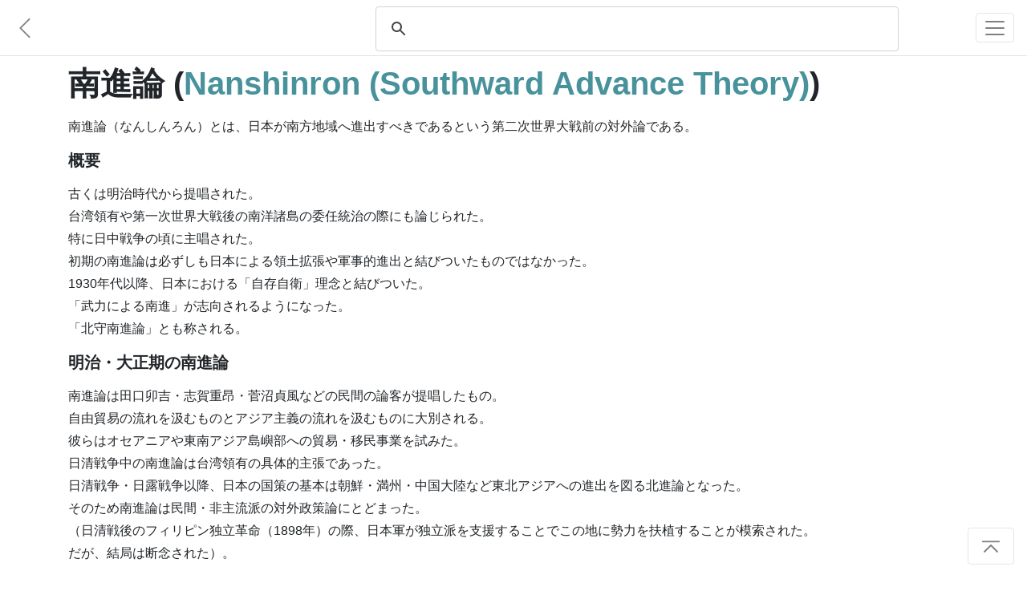

--- FILE ---
content_type: text/html; charset=utf-8
request_url: https://www.japanesewiki.com/jp/history/%E5%8D%97%E9%80%B2%E8%AB%96.html
body_size: 4797
content:
<html>
<head>
<title>南進論 - Japanese Wiki Corpus</title>
<meta name="keywords" content="南進論, Japanese History">
<meta name="author" content="A. C. Yu">
<meta charset="UTF-8">
<meta name="viewport" content="width=device-width, initial-scale=1">
<meta http-equiv="Cache-control" content="no-cache">
<meta http-equiv="Expires" content="-1">
<link rel="shortcut icon" type="image/x-icon" href="../../assets/1.0/logo.ico" />
<link rel="stylesheet" href="https://maxcdn.bootstrapcdn.com/bootstrap/4.5.0/css/bootstrap.min.css" async>
<link href="../../assets/1.0/style.css" rel="stylesheet">

<!-- Facebook Meta Tags -->
<meta property="og:title" content="南進論 - Japanese Wiki Corpus" />
<meta property="og:url" content="https://www.japanesewiki.com/jp/history/南進論html" />

<!-- Twitter Meta Tags -->
<meta property="twitter:url" content="https://www.japanesewiki.com/jp/history/南進論html">
<meta name="twitter:card" content="summary">
<meta name="twitter:title" content="南進論 - Japanese Wiki Corpus">

<!-- Global site tag (gtag.js) - Google Analytics --> 
<script async src='https://www.googletagmanager.com/gtag/js?id=UA-157500608-2'></script> 
<script> 
 window.dataLayer = window.dataLayer || []; 
 function gtag(){dataLayer.push(arguments);} 
 gtag('js', new Date()); 
 gtag('config', 'UA-157500608-2'); 
</script>

<script defer src="https://ajax.googleapis.com/ajax/libs/jquery/3.5.1/jquery.min.js"></script>
<script defer src="https://maxcdn.bootstrapcdn.com/bootstrap/4.5.0/js/bootstrap.min.js"></script>

<!--
<script async src="https://pagead2.googlesyndication.com/pagead/js/adsbygoogle.js"></script>
<script>
  (adsbygoogle = window.adsbygoogle || []).push({
    google_ad_client: "ca-pub-6625151359627561",
    enable_page_level_ads: true,
    overlays: {bottom: true}
  });
</script>
-->
</head>
<body>

<div id="fb-root"></div>

<nav class="navbar navbar-light bg-white fixed-top bottom-border" style="padding: 5px 0px;">
	<a href='../../history.html' class="navbar-brand">
		<svg class="bi bi-chevron-left" width="1.5em" height="1.5em" viewBox="0 0 16 16" fill="currentColor" xmlns="http://www.w3.org/2000/svg">
		<path fill-rule="evenodd" d="M11.354 1.646a.5.5 0 0 1 0 .708L5.707 8l5.647 5.646a.5.5 0 0 1-.708.708l-6-6a.5.5 0 0 1 0-.708l6-6a.5.5 0 0 1 .708 0z"/>
		</svg>
	</a>
	<div class="searchbar navbar-nav ml-auto nav-search nav-search-page" style="min-height: 43px">
		<div class="gcse-searchbox-only" data-resultsUrl="../../search-results.html" data-newWindow="false"></div>
	</div>
	<button class="navbar-toggler" type="button" data-toggle="collapse" data-target="#navbarSupportedContent" aria-controls="navbarSupportedContent" aria-expanded="false" aria-label="Toggle navigation">
		<span class="navbar-toggler-icon"></span>
	</button>

	<div class="collapse navbar-collapse" id="navbarSupportedContent">
		<ul class="navbar-nav mr-auto">
			<li class="nav-item link-item">
				<strong><a class="nav-link" href="https://www.japanesewiki.com/">Home</a></strong>
			</li>
			<li class="nav-item link-item">
				<a class="nav-link" href="../../about.html">About</a>
			</li>
			
			<li class="nav-item dropdown">
				<a class="nav-link dropdown-toggle" href="#" id="navbarDropdown" role="button" data-toggle="dropdown" aria-haspopup="true" aria-expanded="false">
					People
				</a>
				<div class="dropdown-menu" aria-labelledby="navbarDropdown">
					<a class="nav-link" href="../../person.html">Historical Figures</a>
					<a class="nav-link" href="../../emperor.html">Emperors</a>
					<a class="nav-link" href="../../family.html">Clans</a>
				</div>
			</li>
			
			<li class="nav-item dropdown">
				<a class="nav-link dropdown-toggle" href="#" id="navbarDropdown" role="button" data-toggle="dropdown" aria-haspopup="true" aria-expanded="false">
					History
				</a>
				<div class="dropdown-menu" aria-labelledby="navbarDropdown">
					<a class="nav-link" href="../../history.html">History</a>
				</div>
			</li>
			
			<li class="nav-item dropdown">
				<a class="nav-link dropdown-toggle" href="#" id="navbarDropdown" role="button" data-toggle="dropdown" aria-haspopup="true" aria-expanded="false">
					Places
				</a>
				<div class="dropdown-menu" aria-labelledby="navbarDropdown">
					
					<a class="nav-link" href="../../building.html">Buildings</a>
					<a class="nav-link" href="../../geographical.html">Locations</a>
					<a class="nav-link" href="../../railway.html">Railways</a>
					<a class="nav-link" href="../../road.html">Roads</a>
					<a class="nav-link" href="../../shrines.html">Shrines</a>
					<a class="nav-link" href="../../school.html">Schools</a>
				</div>
			</li>
			
			<li class="nav-item dropdown">
				<a class="nav-link dropdown-toggle" href="#" id="navbarDropdown" role="button" data-toggle="dropdown" aria-haspopup="true" aria-expanded="false">
					Cultural
				</a>
				<div class="dropdown-menu" aria-labelledby="navbarDropdown">
					<a class="nav-link" href="../../Buddhism.html">Buddhism</a>
					<a class="nav-link" href="../../Shinto.html">Shinto</a>
					<a class="nav-link" href="../../literature.html">Literature</a>
					<a class="nav-link" href="../../title.html">Titles</a>
					<a class="nav-link" href="../../culture.html">Culture</a>
				</div>
			</li>
		</ul>
	</div>
</nav>

<main role="main" id="page-top">
<div class="container fb-quotable" id="main-text">
<h1>南進論 (<a href="../../history/Nanshinron (Southward Advance Theory).html">Nanshinron (Southward Advance Theory)</a>)

<span class="social" id="social-header" style="text-align: left;margin-left: -7px;min-height: 30px;">
	<span class="fb-like" data-href="https://www.japanese-wiki-corpus.org/jp/history/南進論html" data-width="" data-layout="button_count" data-action="like" data-size="small" data-share="true"></span>
</span>
</h1>

<p></p>
<p>南進論（なんしんろん）とは、日本が南方地域へ進出すべきであるという第二次世界大戦前の対外論である。<br/>
</p>
<p><h3>概要</h3>
</p>
<p>古くは明治時代から提唱された。<br/>
台湾領有や第一次世界大戦後の南洋諸島の委任統治の際にも論じられた。<br/>
特に日中戦争の頃に主唱された。<br/>
初期の南進論は必ずしも日本による領土拡張や軍事的進出と結びついたものではなかった。<br/>
1930年代以降、日本における「自存自衛」理念と結びついた。<br/>
「武力による南進」が志向されるようになった。<br/>
「北守南進論」とも称される。<br/>
<h3>明治・大正期の南進論</h3>
</p>
<p>南進論は田口卯吉・志賀重昂・菅沼貞風などの民間の論客が提唱したもの。<br/>
自由貿易の流れを汲むものとアジア主義の流れを汲むものに大別される。<br/>
彼らはオセアニアや東南アジア島嶼部への貿易・移民事業を試みた。<br/>
日清戦争中の南進論は台湾領有の具体的主張であった。<br/>
日清戦争・日露戦争以降、日本の国策の基本は朝鮮・満州・中国大陸など東北アジアへの進出を図る北進論となった。<br/>
そのため南進論は民間・非主流派の対外政策論にとどまった。<br/>
（日清戦後のフィリピン独立革命（1898年）の際、日本軍が独立派を支援することでこの地に勢力を扶植することが模索された。<br/>
だが、結局は断念された）。<br/>
</p>
<p>1914年第一次世界大戦参加にともない、大日本帝国海軍がドイツ領ミクロネシア（南洋群島）を占領した。<br/>
戦後この地が日本の委任統治として事実上の植民地になった。<br/>
南洋群島は「裏南洋」、すなわち「表南洋」（東南アジア島嶼部）への進出拠点と位置づけられた。<br/>
一時的な南進ブームが高まった。<br/>
しかしこの時期の南進論の主流は貿易・投資・移民を軸に平和的な経済進出を唱道するものであった。<br/>
<h3>昭和戦前期における南進論</h3>
</p>
<p>1930年代、満州事変以降、英米との関係が悪化して日本の国際的な孤立が進んだ。<br/>
「南進」はその後の国策の有力な選択肢の一つと考えられるようになった。<br/>
場合によっては武力を伴ってでも実施すべきものであるとされた。<br/>
</p>
<p>しかし武力南進が実際に国策として決定されたのは1940年のことである。<br/>
この時日中戦争の泥沼に陥っていた日本。<br/>
1940年4月から6月のドイツの電撃戦により東南アジアに植民地を持つオランダ・フランスがドイツに降伏。<br/>
イギリスも危機に瀕していた。<br/>
このことを利用して東南アジアを自己の勢力を組み込めば危機的状況から脱出できると考えた。<br/>
武力南進を決意したのである。<br/>
</p>
<p>この武力南進は周到に準備された国策というよりは泥縄式に決められた政策であった。<br/>
7月27日の大本営・政府連絡会議で、場合によれば武力を行使しても東南アジアに進出することが決められた。<br/>
</p>
<p>日本の武力南進の最初はフランス領インドシナ。<br/>
当時のインドシナは中国国民政府（蒋介石政権）に対する英米の支援ルートになっていた。<br/>
日本軍はフランスとの合意に基づき1940年9月この地に進駐した。<br/>
（北部仏印進駐）。<br/>
</p>
<p>南進論を実行した結果、アメリカ合衆国によって石油の全面禁輸に踏み切られた。<br/>
対米戦争に突入。<br/>
最終的には敗戦する原因となった。<br/>
</p>
<p>日本が南進で確保を目指した資源<br/>
中国大陸<br/>
小麦、綿花、麻、石炭、鉄鉱石、ボーキサイト、タングステン<br/>
アメリカ領フィリピン<br/>
米、小麦、砂糖、木材、タバコ、麻、ポプラ、石炭、鉄鋼、銅、鉛、硫黄、クローム、モリブデン、金、マンガン<br/>
仏領インドシナ<br/>
米、とうもろこし、ゴム、ジュート、石炭、亜鉛、タングステン<br/>
イギリス領ボルネオ<br/>
米、砂糖、タバコ、石油<br/>
オランダ領東インド<br/>
米、とうもろこし、砂糖、ゴム、コプラ、キニーネ、石油、石炭、ボーキサイト、ニッケル、錫、金<br/>
イギリス領マレー<br/>
砂糖、綿花、ゴム、タバコ、石炭、鉄鉱石、錫、ボーキサイト、タングステン<br/>
タイ<br/>
米、砂糖、木材、タバコ、鉄鉱石、石炭、錫、亜鉛、アンチモン、タングステン、マンガン<br/>
英領ビルマ<br/>
米、小麦、豆類、綿花、タバコ、石油、石炭、銅、錫、鉛、亜鉛、タングステン、ニッケル、金、銀<br/>
</p>


<p><a href="../../history/Nanshinron (Southward Advance Theory).html">[English Translation]</a></p>

<div class="social" id="social-footer" style="text-align: right;">
	<div class="fb-like" style="margin-right: -10px;min-height: 30px;" data-href="https://www.japanese-wiki-corpus.org/jp/history/南進論html" data-width="" data-layout="button_count" data-action="like" data-size="small" data-share="true"></div>
</div>

<div class="fb-quote"></div>
</div>
</main>

<footer class="text-muted bg-light" style="padding-bottom: 5px;">
  <div class="container">
	<div class="searchbar"><div class="gcse-searchbox-only" data-resultsUrl="../../search-results.html" data-newWindow="false"></div></div>
	<p style="padding-top: 25px;">
	  <a rel="license" href="http://creativecommons.org/licenses/by-sa/3.0/"><img alt="Creative Commons License" style="border-width:0" src="https://licensebuttons.net/l/by-sa/3.0/88x31.png"></a> 
	  &#169; A. C. Yu &nbsp;&mdash;&nbsp; Generated from the <a href='https://alaginrc.nict.go.jp/WikiCorpus/index_E.html' target="_blank">Japanese-English Bilingual Corpus of Wikipedia's Kyoto Articles</a> which is translated by the National Institute of Information and Communications Technology (NICT) from Japanese sentences on Wikipedia, used under <a href="https://creativecommons.org/licenses/by-sa/3.0/">CC BY-SA</a>.
	</p>
	<p style="text-align: left;"><a href="https://github.com/japanese-wiki-corpus/japanese-wiki-corpus.github.io/issues">Report an issue</a></p>
  </div>
</footer>

<div class="right-corner"><a href="#page-top" class="page-scroll"><button type="button" class="btn btn-light">
	<svg class="bi bi-chevron-bar-up" width="2em" height="2em" viewBox="0 0 16 16" fill="currentColor" xmlns="http://www.w3.org/2000/svg">
	  <path fill-rule="evenodd" d="M3.646 11.854a.5.5 0 0 0 .708 0L8 8.207l3.646 3.647a.5.5 0 0 0 .708-.708l-4-4a.5.5 0 0 0-.708 0l-4 4a.5.5 0 0 0 0 .708zM2.4 5.2c0 .22.18.4.4.4h10.4a.4.4 0 0 0 0-.8H2.8a.4.4 0 0 0-.4.4z"/>
	</svg>
</button></a></div>

<script defer src="https://cdnjs.cloudflare.com/ajax/libs/jquery-easing/1.4.1/jquery.easing.min.js"></script>
<script defer src="../../assets/1.0/site.js"></script>
<script defer src="../../assets/1.0/site-pages.js"></script>
<script async src="https://cse.google.com/cse.js?cx=000697064956386539004:7tmutmwt6uy"></script>

</body>
</html>
